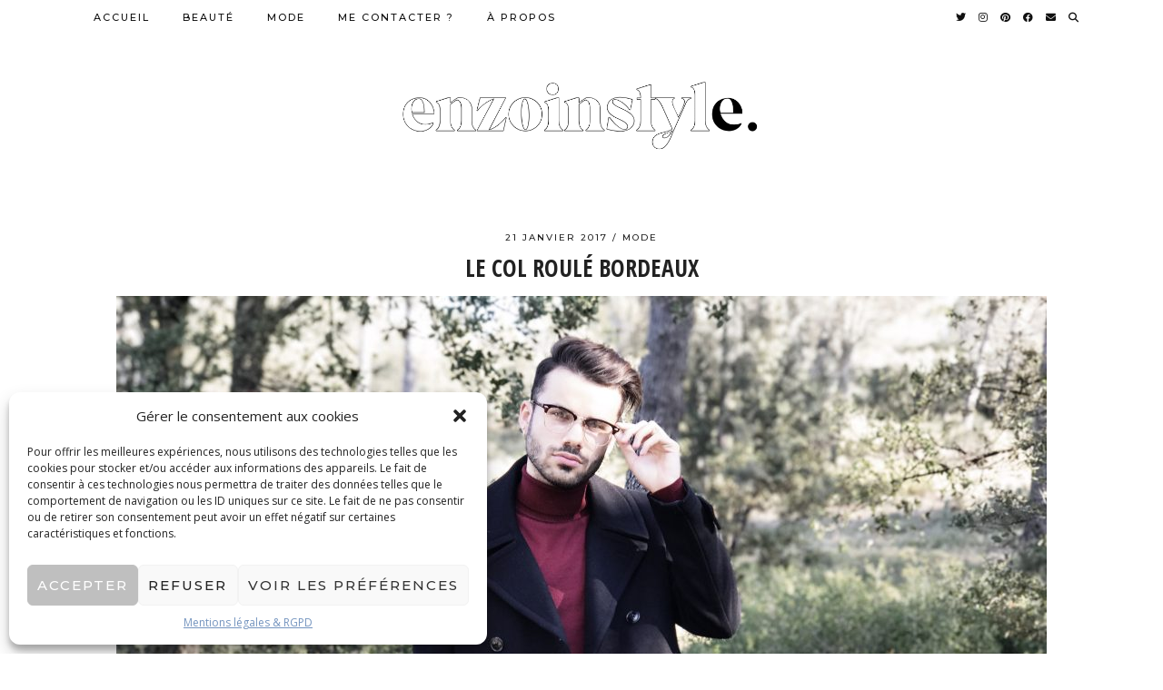

--- FILE ---
content_type: text/html; charset=UTF-8
request_url: http://enzoinstyle.com/le-col-roule-bordeaux/
body_size: 16892
content:
<!DOCTYPE html>
<html lang="fr-FR">
<head>
	<meta charset="UTF-8">
	<meta name="viewport" content="width=device-width, initial-scale=1, maximum-scale=5">	<meta name='robots' content='index, follow, max-image-preview:large, max-snippet:-1, max-video-preview:-1' />

	<!-- This site is optimized with the Yoast SEO plugin v19.9 - https://yoast.com/wordpress/plugins/seo/ -->
	<title>Le col roulé bordeaux</title>
	<meta name="description" content="J&#039;ai mis mon caban noir H&amp;M tout simple (encore dispo en magasin), avec un élément qui fait toute la différence dans ce look : le col roulé bordeaux !" />
	<link rel="canonical" href="http://enzoinstyle.com/le-col-roule-bordeaux/" />
	<meta property="og:locale" content="fr_FR" />
	<meta property="og:type" content="article" />
	<meta property="og:title" content="Le col roulé bordeaux" />
	<meta property="og:description" content="J&#039;ai mis mon caban noir H&amp;M tout simple (encore dispo en magasin), avec un élément qui fait toute la différence dans ce look : le col roulé bordeaux !" />
	<meta property="og:url" content="http://enzoinstyle.com/le-col-roule-bordeaux/" />
	<meta property="og:site_name" content="Enzo in Style" />
	<meta property="article:published_time" content="2017-01-21T08:00:13+00:00" />
	<meta property="article:modified_time" content="2017-06-23T20:14:37+00:00" />
	<meta property="og:image" content="http://enzoinstyle.com/wp-content/uploads/2017/01/FBBB75CE-7DD9-49FB-B532-38B07882ECC6-1024x768.jpg" />
	<meta property="og:image:width" content="1024" />
	<meta property="og:image:height" content="768" />
	<meta property="og:image:type" content="image/jpeg" />
	<meta name="author" content="Enzo in Style" />
	<meta name="twitter:card" content="summary_large_image" />
	<meta name="twitter:creator" content="@enzoinstyle" />
	<meta name="twitter:site" content="@enzoinstyle" />
	<meta name="twitter:label1" content="Écrit par" />
	<meta name="twitter:data1" content="Enzo in Style" />
	<meta name="twitter:label2" content="Durée de lecture estimée" />
	<meta name="twitter:data2" content="1 minute" />
	<script type="application/ld+json" class="yoast-schema-graph">{"@context":"https://schema.org","@graph":[{"@type":"Article","@id":"http://enzoinstyle.com/le-col-roule-bordeaux/#article","isPartOf":{"@id":"http://enzoinstyle.com/le-col-roule-bordeaux/"},"author":{"name":"Enzo in Style","@id":"http://enzoinstyle.com/#/schema/person/92dd641925af853bd79a04964e20a57a"},"headline":"Le col roulé bordeaux","datePublished":"2017-01-21T08:00:13+00:00","dateModified":"2017-06-23T20:14:37+00:00","mainEntityOfPage":{"@id":"http://enzoinstyle.com/le-col-roule-bordeaux/"},"wordCount":219,"commentCount":0,"publisher":{"@id":"http://enzoinstyle.com/#/schema/person/92dd641925af853bd79a04964e20a57a"},"image":{"@id":"http://enzoinstyle.com/le-col-roule-bordeaux/#primaryimage"},"thumbnailUrl":"http://enzoinstyle.com/wp-content/uploads/2017/01/FBBB75CE-7DD9-49FB-B532-38B07882ECC6.jpg","keywords":["accessoires homme","asos","blog homme","galeries lafayette","gregory's","h&amp;m","look homme","mode","mode homme","pull &amp; bear"],"articleSection":["Mode"],"inLanguage":"fr-FR","potentialAction":[{"@type":"CommentAction","name":"Comment","target":["http://enzoinstyle.com/le-col-roule-bordeaux/#respond"]}]},{"@type":"WebPage","@id":"http://enzoinstyle.com/le-col-roule-bordeaux/","url":"http://enzoinstyle.com/le-col-roule-bordeaux/","name":"Le col roulé bordeaux","isPartOf":{"@id":"http://enzoinstyle.com/#website"},"primaryImageOfPage":{"@id":"http://enzoinstyle.com/le-col-roule-bordeaux/#primaryimage"},"image":{"@id":"http://enzoinstyle.com/le-col-roule-bordeaux/#primaryimage"},"thumbnailUrl":"http://enzoinstyle.com/wp-content/uploads/2017/01/FBBB75CE-7DD9-49FB-B532-38B07882ECC6.jpg","datePublished":"2017-01-21T08:00:13+00:00","dateModified":"2017-06-23T20:14:37+00:00","description":"J'ai mis mon caban noir H&M tout simple (encore dispo en magasin), avec un élément qui fait toute la différence dans ce look : le col roulé bordeaux !","breadcrumb":{"@id":"http://enzoinstyle.com/le-col-roule-bordeaux/#breadcrumb"},"inLanguage":"fr-FR","potentialAction":[{"@type":"ReadAction","target":["http://enzoinstyle.com/le-col-roule-bordeaux/"]}]},{"@type":"ImageObject","inLanguage":"fr-FR","@id":"http://enzoinstyle.com/le-col-roule-bordeaux/#primaryimage","url":"http://enzoinstyle.com/wp-content/uploads/2017/01/FBBB75CE-7DD9-49FB-B532-38B07882ECC6.jpg","contentUrl":"http://enzoinstyle.com/wp-content/uploads/2017/01/FBBB75CE-7DD9-49FB-B532-38B07882ECC6.jpg","width":3882,"height":2912},{"@type":"BreadcrumbList","@id":"http://enzoinstyle.com/le-col-roule-bordeaux/#breadcrumb","itemListElement":[{"@type":"ListItem","position":1,"name":"Accueil","item":"http://enzoinstyle.com/"},{"@type":"ListItem","position":2,"name":"Le col roulé bordeaux"}]},{"@type":"WebSite","@id":"http://enzoinstyle.com/#website","url":"http://enzoinstyle.com/","name":"Enzo in Style","description":"Blog beauté homme, lifestyle et mode homme","publisher":{"@id":"http://enzoinstyle.com/#/schema/person/92dd641925af853bd79a04964e20a57a"},"potentialAction":[{"@type":"SearchAction","target":{"@type":"EntryPoint","urlTemplate":"http://enzoinstyle.com/?s={search_term_string}"},"query-input":"required name=search_term_string"}],"inLanguage":"fr-FR"},{"@type":["Person","Organization"],"@id":"http://enzoinstyle.com/#/schema/person/92dd641925af853bd79a04964e20a57a","name":"Enzo in Style","image":{"@type":"ImageObject","inLanguage":"fr-FR","@id":"http://enzoinstyle.com/#/schema/person/image/","url":"http://enzoinstyle.com/wp-content/uploads/2019/05/enzoinstyle-blog-beauté-homme.png","contentUrl":"http://enzoinstyle.com/wp-content/uploads/2019/05/enzoinstyle-blog-beauté-homme.png","width":894,"height":306,"caption":"Enzo in Style"},"logo":{"@id":"http://enzoinstyle.com/#/schema/person/image/"},"sameAs":["http://enzoinstyle.com"]},false]}</script>
	<!-- / Yoast SEO plugin. -->


<script type='application/javascript'>console.log('PixelYourSite Free version 9.4.7.1');</script>
<link rel='dns-prefetch' href='//secure.gravatar.com' />
<link rel='dns-prefetch' href='//cdnjs.cloudflare.com' />
<link rel='dns-prefetch' href='//pipdigz.co.uk' />
<link rel='dns-prefetch' href='//fonts.googleapis.com' />
<link rel='dns-prefetch' href='//v0.wordpress.com' />
<link rel='dns-prefetch' href='//c0.wp.com' />
<link rel="alternate" type="application/rss+xml" title="Enzo in Style &raquo; Flux" href="http://enzoinstyle.com/feed/" />
<link rel="alternate" type="application/rss+xml" title="Enzo in Style &raquo; Flux des commentaires" href="http://enzoinstyle.com/comments/feed/" />
<link rel="alternate" type="application/rss+xml" title="Enzo in Style &raquo; Le col roulé bordeaux Flux des commentaires" href="http://enzoinstyle.com/le-col-roule-bordeaux/feed/" />
<link rel='stylesheet' id='wp-block-library-css' href='https://c0.wp.com/c/6.4.7/wp-includes/css/dist/block-library/style.min.css' media='all' />
<style id='wp-block-library-inline-css'>
.has-text-align-justify{text-align:justify;}
</style>
<link rel='stylesheet' id='mediaelement-css' href='https://c0.wp.com/c/6.4.7/wp-includes/js/mediaelement/mediaelementplayer-legacy.min.css' media='all' />
<link rel='stylesheet' id='wp-mediaelement-css' href='https://c0.wp.com/c/6.4.7/wp-includes/js/mediaelement/wp-mediaelement.min.css' media='all' />
<style id='classic-theme-styles-inline-css'>
/*! This file is auto-generated */
.wp-block-button__link{color:#fff;background-color:#32373c;border-radius:9999px;box-shadow:none;text-decoration:none;padding:calc(.667em + 2px) calc(1.333em + 2px);font-size:1.125em}.wp-block-file__button{background:#32373c;color:#fff;text-decoration:none}
</style>
<style id='global-styles-inline-css'>
body{--wp--preset--color--black: #000000;--wp--preset--color--cyan-bluish-gray: #abb8c3;--wp--preset--color--white: #ffffff;--wp--preset--color--pale-pink: #f78da7;--wp--preset--color--vivid-red: #cf2e2e;--wp--preset--color--luminous-vivid-orange: #ff6900;--wp--preset--color--luminous-vivid-amber: #fcb900;--wp--preset--color--light-green-cyan: #7bdcb5;--wp--preset--color--vivid-green-cyan: #00d084;--wp--preset--color--pale-cyan-blue: #8ed1fc;--wp--preset--color--vivid-cyan-blue: #0693e3;--wp--preset--color--vivid-purple: #9b51e0;--wp--preset--gradient--vivid-cyan-blue-to-vivid-purple: linear-gradient(135deg,rgba(6,147,227,1) 0%,rgb(155,81,224) 100%);--wp--preset--gradient--light-green-cyan-to-vivid-green-cyan: linear-gradient(135deg,rgb(122,220,180) 0%,rgb(0,208,130) 100%);--wp--preset--gradient--luminous-vivid-amber-to-luminous-vivid-orange: linear-gradient(135deg,rgba(252,185,0,1) 0%,rgba(255,105,0,1) 100%);--wp--preset--gradient--luminous-vivid-orange-to-vivid-red: linear-gradient(135deg,rgba(255,105,0,1) 0%,rgb(207,46,46) 100%);--wp--preset--gradient--very-light-gray-to-cyan-bluish-gray: linear-gradient(135deg,rgb(238,238,238) 0%,rgb(169,184,195) 100%);--wp--preset--gradient--cool-to-warm-spectrum: linear-gradient(135deg,rgb(74,234,220) 0%,rgb(151,120,209) 20%,rgb(207,42,186) 40%,rgb(238,44,130) 60%,rgb(251,105,98) 80%,rgb(254,248,76) 100%);--wp--preset--gradient--blush-light-purple: linear-gradient(135deg,rgb(255,206,236) 0%,rgb(152,150,240) 100%);--wp--preset--gradient--blush-bordeaux: linear-gradient(135deg,rgb(254,205,165) 0%,rgb(254,45,45) 50%,rgb(107,0,62) 100%);--wp--preset--gradient--luminous-dusk: linear-gradient(135deg,rgb(255,203,112) 0%,rgb(199,81,192) 50%,rgb(65,88,208) 100%);--wp--preset--gradient--pale-ocean: linear-gradient(135deg,rgb(255,245,203) 0%,rgb(182,227,212) 50%,rgb(51,167,181) 100%);--wp--preset--gradient--electric-grass: linear-gradient(135deg,rgb(202,248,128) 0%,rgb(113,206,126) 100%);--wp--preset--gradient--midnight: linear-gradient(135deg,rgb(2,3,129) 0%,rgb(40,116,252) 100%);--wp--preset--font-size--small: 13px;--wp--preset--font-size--medium: 20px;--wp--preset--font-size--large: 36px;--wp--preset--font-size--x-large: 42px;--wp--preset--spacing--20: 0.44rem;--wp--preset--spacing--30: 0.67rem;--wp--preset--spacing--40: 1rem;--wp--preset--spacing--50: 1.5rem;--wp--preset--spacing--60: 2.25rem;--wp--preset--spacing--70: 3.38rem;--wp--preset--spacing--80: 5.06rem;--wp--preset--shadow--natural: 6px 6px 9px rgba(0, 0, 0, 0.2);--wp--preset--shadow--deep: 12px 12px 50px rgba(0, 0, 0, 0.4);--wp--preset--shadow--sharp: 6px 6px 0px rgba(0, 0, 0, 0.2);--wp--preset--shadow--outlined: 6px 6px 0px -3px rgba(255, 255, 255, 1), 6px 6px rgba(0, 0, 0, 1);--wp--preset--shadow--crisp: 6px 6px 0px rgba(0, 0, 0, 1);}:where(.is-layout-flex){gap: 0.5em;}:where(.is-layout-grid){gap: 0.5em;}body .is-layout-flow > .alignleft{float: left;margin-inline-start: 0;margin-inline-end: 2em;}body .is-layout-flow > .alignright{float: right;margin-inline-start: 2em;margin-inline-end: 0;}body .is-layout-flow > .aligncenter{margin-left: auto !important;margin-right: auto !important;}body .is-layout-constrained > .alignleft{float: left;margin-inline-start: 0;margin-inline-end: 2em;}body .is-layout-constrained > .alignright{float: right;margin-inline-start: 2em;margin-inline-end: 0;}body .is-layout-constrained > .aligncenter{margin-left: auto !important;margin-right: auto !important;}body .is-layout-constrained > :where(:not(.alignleft):not(.alignright):not(.alignfull)){max-width: var(--wp--style--global--content-size);margin-left: auto !important;margin-right: auto !important;}body .is-layout-constrained > .alignwide{max-width: var(--wp--style--global--wide-size);}body .is-layout-flex{display: flex;}body .is-layout-flex{flex-wrap: wrap;align-items: center;}body .is-layout-flex > *{margin: 0;}body .is-layout-grid{display: grid;}body .is-layout-grid > *{margin: 0;}:where(.wp-block-columns.is-layout-flex){gap: 2em;}:where(.wp-block-columns.is-layout-grid){gap: 2em;}:where(.wp-block-post-template.is-layout-flex){gap: 1.25em;}:where(.wp-block-post-template.is-layout-grid){gap: 1.25em;}.has-black-color{color: var(--wp--preset--color--black) !important;}.has-cyan-bluish-gray-color{color: var(--wp--preset--color--cyan-bluish-gray) !important;}.has-white-color{color: var(--wp--preset--color--white) !important;}.has-pale-pink-color{color: var(--wp--preset--color--pale-pink) !important;}.has-vivid-red-color{color: var(--wp--preset--color--vivid-red) !important;}.has-luminous-vivid-orange-color{color: var(--wp--preset--color--luminous-vivid-orange) !important;}.has-luminous-vivid-amber-color{color: var(--wp--preset--color--luminous-vivid-amber) !important;}.has-light-green-cyan-color{color: var(--wp--preset--color--light-green-cyan) !important;}.has-vivid-green-cyan-color{color: var(--wp--preset--color--vivid-green-cyan) !important;}.has-pale-cyan-blue-color{color: var(--wp--preset--color--pale-cyan-blue) !important;}.has-vivid-cyan-blue-color{color: var(--wp--preset--color--vivid-cyan-blue) !important;}.has-vivid-purple-color{color: var(--wp--preset--color--vivid-purple) !important;}.has-black-background-color{background-color: var(--wp--preset--color--black) !important;}.has-cyan-bluish-gray-background-color{background-color: var(--wp--preset--color--cyan-bluish-gray) !important;}.has-white-background-color{background-color: var(--wp--preset--color--white) !important;}.has-pale-pink-background-color{background-color: var(--wp--preset--color--pale-pink) !important;}.has-vivid-red-background-color{background-color: var(--wp--preset--color--vivid-red) !important;}.has-luminous-vivid-orange-background-color{background-color: var(--wp--preset--color--luminous-vivid-orange) !important;}.has-luminous-vivid-amber-background-color{background-color: var(--wp--preset--color--luminous-vivid-amber) !important;}.has-light-green-cyan-background-color{background-color: var(--wp--preset--color--light-green-cyan) !important;}.has-vivid-green-cyan-background-color{background-color: var(--wp--preset--color--vivid-green-cyan) !important;}.has-pale-cyan-blue-background-color{background-color: var(--wp--preset--color--pale-cyan-blue) !important;}.has-vivid-cyan-blue-background-color{background-color: var(--wp--preset--color--vivid-cyan-blue) !important;}.has-vivid-purple-background-color{background-color: var(--wp--preset--color--vivid-purple) !important;}.has-black-border-color{border-color: var(--wp--preset--color--black) !important;}.has-cyan-bluish-gray-border-color{border-color: var(--wp--preset--color--cyan-bluish-gray) !important;}.has-white-border-color{border-color: var(--wp--preset--color--white) !important;}.has-pale-pink-border-color{border-color: var(--wp--preset--color--pale-pink) !important;}.has-vivid-red-border-color{border-color: var(--wp--preset--color--vivid-red) !important;}.has-luminous-vivid-orange-border-color{border-color: var(--wp--preset--color--luminous-vivid-orange) !important;}.has-luminous-vivid-amber-border-color{border-color: var(--wp--preset--color--luminous-vivid-amber) !important;}.has-light-green-cyan-border-color{border-color: var(--wp--preset--color--light-green-cyan) !important;}.has-vivid-green-cyan-border-color{border-color: var(--wp--preset--color--vivid-green-cyan) !important;}.has-pale-cyan-blue-border-color{border-color: var(--wp--preset--color--pale-cyan-blue) !important;}.has-vivid-cyan-blue-border-color{border-color: var(--wp--preset--color--vivid-cyan-blue) !important;}.has-vivid-purple-border-color{border-color: var(--wp--preset--color--vivid-purple) !important;}.has-vivid-cyan-blue-to-vivid-purple-gradient-background{background: var(--wp--preset--gradient--vivid-cyan-blue-to-vivid-purple) !important;}.has-light-green-cyan-to-vivid-green-cyan-gradient-background{background: var(--wp--preset--gradient--light-green-cyan-to-vivid-green-cyan) !important;}.has-luminous-vivid-amber-to-luminous-vivid-orange-gradient-background{background: var(--wp--preset--gradient--luminous-vivid-amber-to-luminous-vivid-orange) !important;}.has-luminous-vivid-orange-to-vivid-red-gradient-background{background: var(--wp--preset--gradient--luminous-vivid-orange-to-vivid-red) !important;}.has-very-light-gray-to-cyan-bluish-gray-gradient-background{background: var(--wp--preset--gradient--very-light-gray-to-cyan-bluish-gray) !important;}.has-cool-to-warm-spectrum-gradient-background{background: var(--wp--preset--gradient--cool-to-warm-spectrum) !important;}.has-blush-light-purple-gradient-background{background: var(--wp--preset--gradient--blush-light-purple) !important;}.has-blush-bordeaux-gradient-background{background: var(--wp--preset--gradient--blush-bordeaux) !important;}.has-luminous-dusk-gradient-background{background: var(--wp--preset--gradient--luminous-dusk) !important;}.has-pale-ocean-gradient-background{background: var(--wp--preset--gradient--pale-ocean) !important;}.has-electric-grass-gradient-background{background: var(--wp--preset--gradient--electric-grass) !important;}.has-midnight-gradient-background{background: var(--wp--preset--gradient--midnight) !important;}.has-small-font-size{font-size: var(--wp--preset--font-size--small) !important;}.has-medium-font-size{font-size: var(--wp--preset--font-size--medium) !important;}.has-large-font-size{font-size: var(--wp--preset--font-size--large) !important;}.has-x-large-font-size{font-size: var(--wp--preset--font-size--x-large) !important;}
.wp-block-navigation a:where(:not(.wp-element-button)){color: inherit;}
:where(.wp-block-post-template.is-layout-flex){gap: 1.25em;}:where(.wp-block-post-template.is-layout-grid){gap: 1.25em;}
:where(.wp-block-columns.is-layout-flex){gap: 2em;}:where(.wp-block-columns.is-layout-grid){gap: 2em;}
.wp-block-pullquote{font-size: 1.5em;line-height: 1.6;}
</style>
<link rel='stylesheet' id='aalb_basics_css-css' href='http://enzoinstyle.com/wp-content/plugins/amazon-associates-link-builder/css/aalb_basics.css?x31740' media='all' />
<link rel='stylesheet' id='contact-form-7-css' href='http://enzoinstyle.com/wp-content/plugins/contact-form-7/includes/css/styles.css?x31740' media='all' />
<link rel='stylesheet' id='wpos-slick-style-css' href='http://enzoinstyle.com/wp-content/plugins/wp-responsive-recent-post-slider/assets/css/slick.css?x31740' media='all' />
<link rel='stylesheet' id='wppsac-public-style-css' href='http://enzoinstyle.com/wp-content/plugins/wp-responsive-recent-post-slider/assets/css/recent-post-style.css?x31740' media='all' />
<link rel='stylesheet' id='cmplz-general-css' href='http://enzoinstyle.com/wp-content/plugins/complianz-gdpr/assets/css/cookieblocker.min.css?x31740' media='all' />
<link rel='stylesheet' id='ez-toc-css' href='http://enzoinstyle.com/wp-content/plugins/easy-table-of-contents/assets/css/screen.min.css?x31740' media='all' />
<style id='ez-toc-inline-css'>
div#ez-toc-container .ez-toc-title {font-size: 120%;}div#ez-toc-container .ez-toc-title {font-weight: 700;}div#ez-toc-container ul li {font-size: 95%;}div#ez-toc-container ul li {font-weight: 500;}div#ez-toc-container nav ul ul li {font-size: ;}div#ez-toc-container {width: 100%;}
.ez-toc-container-direction {direction: ltr;}.ez-toc-counter ul{counter-reset: item ;}.ez-toc-counter nav ul li a::before {content: counters(item, ".", decimal) ". ";display: inline-block;counter-increment: item;flex-grow: 0;flex-shrink: 0;margin-right: .2em; float: left; }.ez-toc-widget-direction {direction: ltr;}.ez-toc-widget-container ul{counter-reset: item ;}.ez-toc-widget-container nav ul li a::before {content: counters(item, ".", decimal) ". ";display: inline-block;counter-increment: item;flex-grow: 0;flex-shrink: 0;margin-right: .2em; float: left; }
</style>
<link rel='stylesheet' id='p3-core-responsive-css' href='https://pipdigz.co.uk/p3/css/core_resp.css' media='all' />
<link rel='stylesheet' id='pipdig-paradise-css' href='https://pipdigz.co.uk/fonts/6md952mgiddmeGsPqB4jfs/style.css' media='all' />
<link rel='stylesheet' id='pipdig-style-css' href='http://enzoinstyle.com/wp-content/themes/pipdig-etoile/style.css?x31740' media='all' />
<link rel='stylesheet' id='pipdig-responsive-css' href='http://enzoinstyle.com/wp-content/themes/pipdig-etoile/css/responsive.css?x31740' media='all' />
<link rel='stylesheet' id='pipdig-fonts-css' href='https://fonts.googleapis.com/css?family=Playfair+Display:400,400i,700,700i|Montserrat:500|Open+Sans:400,400i,700,700i|Open+Sans+Condensed:400,400i,700,700i' media='all' />
<link rel='stylesheet' id='latest-posts-style-css' href='http://enzoinstyle.com/wp-content/plugins/latest-posts/assets/css/style.css?x31740' media='all' />
<link rel='stylesheet' id='jetpack_css-css' href='https://c0.wp.com/p/jetpack/11.5.3/css/jetpack.css' media='all' />
<script src="https://c0.wp.com/c/6.4.7/wp-includes/js/jquery/jquery.min.js" id="jquery-core-js"></script>
<script src="https://c0.wp.com/c/6.4.7/wp-includes/js/jquery/jquery-migrate.min.js" id="jquery-migrate-js"></script>
<script type="text/plain" data-service="facebook" data-category="marketing" data-cmplz-src="http://enzoinstyle.com/wp-content/plugins/pixelyoursite/dist/scripts/jquery.bind-first-0.2.3.min.js?x31740" id="jquery-bind-first-js"></script>
<script type="text/plain" data-service="facebook" data-category="marketing" data-cmplz-src="http://enzoinstyle.com/wp-content/plugins/pixelyoursite/dist/scripts/js.cookie-2.1.3.min.js?x31740" id="js-cookie-pys-js"></script>
<script id="pys-js-extra">
var pysOptions = {"staticEvents":{"facebook":{"init_event":[{"delay":0,"type":"static","name":"PageView","pixelIds":["629074713949908"],"eventID":"59deadc6-879b-421e-b57d-a8148bbc3034","params":{"post_category":"Mode","page_title":"Le col roul\u00e9 bordeaux","post_type":"post","post_id":740,"plugin":"PixelYourSite","user_role":"guest","event_url":"enzoinstyle.com\/le-col-roule-bordeaux\/"},"e_id":"init_event","ids":[],"hasTimeWindow":false,"timeWindow":0,"woo_order":"","edd_order":""}]}},"dynamicEvents":[],"triggerEvents":[],"triggerEventTypes":[],"facebook":{"pixelIds":["629074713949908"],"advancedMatching":[],"advancedMatchingEnabled":false,"removeMetadata":false,"contentParams":{"post_type":"post","post_id":740,"content_name":"Le col roul\u00e9 bordeaux","categories":"Mode","tags":"accessoires homme, asos, blog homme, galeries lafayette, gregory's, h&m, look homme, mode, mode homme, pull & bear"},"commentEventEnabled":true,"wooVariableAsSimple":false,"downloadEnabled":true,"formEventEnabled":true,"serverApiEnabled":false,"wooCRSendFromServer":false,"send_external_id":null},"debug":"","siteUrl":"http:\/\/enzoinstyle.com","ajaxUrl":"http:\/\/enzoinstyle.com\/wp-admin\/admin-ajax.php","ajax_event":"fb3e31d279","enable_remove_download_url_param":"1","cookie_duration":"7","last_visit_duration":"60","enable_success_send_form":"","ajaxForServerEvent":"1","send_external_id":"1","external_id_expire":"180","gdpr":{"ajax_enabled":true,"all_disabled_by_api":false,"facebook_disabled_by_api":false,"analytics_disabled_by_api":false,"google_ads_disabled_by_api":false,"pinterest_disabled_by_api":false,"bing_disabled_by_api":false,"externalID_disabled_by_api":false,"facebook_prior_consent_enabled":false,"analytics_prior_consent_enabled":true,"google_ads_prior_consent_enabled":null,"pinterest_prior_consent_enabled":true,"bing_prior_consent_enabled":true,"cookiebot_integration_enabled":false,"cookiebot_facebook_consent_category":"marketing","cookiebot_analytics_consent_category":"statistics","cookiebot_tiktok_consent_category":"marketing","cookiebot_google_ads_consent_category":null,"cookiebot_pinterest_consent_category":"marketing","cookiebot_bing_consent_category":"marketing","consent_magic_integration_enabled":false,"real_cookie_banner_integration_enabled":false,"cookie_notice_integration_enabled":false,"cookie_law_info_integration_enabled":false},"cookie":{"disabled_all_cookie":false,"disabled_advanced_form_data_cookie":false,"disabled_landing_page_cookie":false,"disabled_first_visit_cookie":false,"disabled_trafficsource_cookie":false,"disabled_utmTerms_cookie":false,"disabled_utmId_cookie":false},"woo":{"enabled":false},"edd":{"enabled":false}};
</script>
<script type="text/plain" data-service="facebook" data-category="marketing" data-cmplz-src="http://enzoinstyle.com/wp-content/plugins/pixelyoursite/dist/scripts/public.js?x31740" id="pys-js"></script>
<link rel="https://api.w.org/" href="http://enzoinstyle.com/wp-json/" /><link rel="alternate" type="application/json" href="http://enzoinstyle.com/wp-json/wp/v2/posts/740" /><link rel="EditURI" type="application/rsd+xml" title="RSD" href="http://enzoinstyle.com/xmlrpc.php?rsd" />
<meta name="generator" content="WordPress 6.4.7" />
<link rel='shortlink' href='https://wp.me/p7QlvR-bW' />
<link rel="alternate" type="application/json+oembed" href="http://enzoinstyle.com/wp-json/oembed/1.0/embed?url=http%3A%2F%2Fenzoinstyle.com%2Fle-col-roule-bordeaux%2F" />
<link rel="alternate" type="text/xml+oembed" href="http://enzoinstyle.com/wp-json/oembed/1.0/embed?url=http%3A%2F%2Fenzoinstyle.com%2Fle-col-roule-bordeaux%2F&#038;format=xml" />
	<style>img#wpstats{display:none}</style>
		<style>.cmplz-hidden{display:none!important;}</style><!--noptimize--> <!-- Cust --> <style>#p_feature_slider_banner, .homepage_widget_section, .site-extra, .site-extra .container, .site-extra .widget-title span, .site-extra .p3_popular_posts_widget h4, .site-extra .shopr_shopthepost .flickity-prev-next-button {background:#eaeaea !important}.site-extra .p3_pinterest_post, .site-extra .p3_instagram_post { border-color: #eaeaea !important }.site-top, .menu-bar ul ul, .slicknav_menu, .pipdig_navbar_search input {border-color: #ffffff;background: #ffffff !important}.pipdig_cat, .entry-header .entry-meta, .hentry.floated_summary_post, .slicknav_menu, .site-top, .widget-title, .social-footer-outer, .pipdig_section_title, #p3_trending_bar .widget-title {border-color:#ffffff}.more-link, .read-more, .site-sidebar .more-link, .site-sidebar .read-more, #pipdig_masonry_container .read-more, .btn, button, input[type="button"], input[type="reset"], input[type="submit"], .more-link:hover, .read-more:hover, #pipdig_masonry_container .read-more:hover, .btn:hover, button:hover, input[type="button"]:hover, input[type="reset"]:hover, input[type="submit"]:hover, #p_feature_slider_nav div {background:#111111;border:0}.more-link, .read-more, .site-sidebar a.more-link, .site-sidebar a.read-more, #pipdig_masonry_container .read-more, .btn, button, input[type="button"], input[type="reset"], input[type="submit"], .more-link:hover, .read-more:hover, #pipdig_masonry_container .read-more:hover, .btn:hover, button:hover, input[type="button"]:hover, input[type="reset"]:hover, input[type="submit"]:hover, #p_feature_slider_nav div {color:#ffffff}body {font-family: "Open Sans";}.entry-content h1, .entry-content h2, .entry-content h3, .entry-content h4, .entry-content h5, .entry-content h6 {letter-spacing: 0; font-family: "Open Sans Condensed"}.entry-content h1, .entry-content h2, .entry-content h3, .entry-content h4, .entry-content h5, .entry-content h6 {text-transform: uppercase}.site-header.shift_the_nav .container { padding-top: 0 !important; padding-bottom: 0 !important; } .site-description { margin-top: 0 }.entry-title, .page-title, h1, h2, h3, h4, .slide-h2, .pipdig_masonry_post_title, .p_post_date .p_post_date_day {font-family: "Open Sans Condensed"}.p_post_date {padding-top: 10px}.p_post_titles_font,.entry-title,.page-title,.pipdig_p3_related_title a, .entry-content .pipdig_p3_related_posts h3, .pipdig_p3_related_posts h3, .p3_popular_posts_widget h4, .comment-reply-title, .slide-h2, .pipdig-mosaic-post h2, .pipdig_masonry_post_title {text-transform: uppercase}.site-header .container{padding-top:0;padding-bottom:0;}.site-description{margin-bottom:20px}@media screen and (min-width: 770px) { .site-title img{padding-top:20px} }.site-title img{width:400px}.p_grid_post_info { display: block }</style> <!-- /Cust --> <!--/noptimize--><link rel="icon" href="http://enzoinstyle.com/wp-content/uploads/2021/05/cropped-Logo-enzoinstyle-2021-copie-32x32.png?x31740" sizes="32x32" />
<link rel="icon" href="http://enzoinstyle.com/wp-content/uploads/2021/05/cropped-Logo-enzoinstyle-2021-copie-192x192.png?x31740" sizes="192x192" />
<link rel="apple-touch-icon" href="http://enzoinstyle.com/wp-content/uploads/2021/05/cropped-Logo-enzoinstyle-2021-copie-180x180.png?x31740" />
<meta name="msapplication-TileImage" content="http://enzoinstyle.com/wp-content/uploads/2021/05/cropped-Logo-enzoinstyle-2021-copie-270x270.png" />
	</head>

<body data-cmplz=1 class="post-template-default single single-post postid-740 single-format-standard">
	
		
			
		<header class="site-header site-header-2 nopin">
			<div class="clearfix container">
				<div class="site-branding">
											<div class="site-title">
							<a href="http://enzoinstyle.com/" title="Enzo in Style" rel="home">
								<img data-pin-nopin="true" src="//enzoinstyle.com/wp-content/uploads/2021/05/Logo-enzoinstyle-2021.png?x31740" alt="Enzo in Style" />
							</a>
						</div>
														</div>
			</div>
		</header><!-- .site-header -->
		
		<div class="site-top">
									<div class="clearfix container">
				<nav id="main_menu_above_header" class="site-menu">
					<div class="clearfix menu-bar"><ul id="menu-menu-principal" class="menu"><li id="menu-item-6819" class="menu-item menu-item-type-custom menu-item-object-custom menu-item-home menu-item-6819"><a href="http://enzoinstyle.com">Accueil</a></li>
<li id="menu-item-7715" class="menu-item menu-item-type-post_type menu-item-object-page menu-item-has-children menu-item-7715"><a href="http://enzoinstyle.com/blog-beaute-homme/">Beauté</a>
<ul class="sub-menu">
	<li id="menu-item-5773" class="menu-item menu-item-type-taxonomy menu-item-object-category menu-item-5773"><a href="http://enzoinstyle.com/category/beaute/soins-visage/">Soins visage</a></li>
	<li id="menu-item-5700" class="menu-item menu-item-type-taxonomy menu-item-object-category menu-item-5700"><a href="http://enzoinstyle.com/category/beaute/soins-cheveux/">Soins cheveux</a></li>
	<li id="menu-item-5699" class="menu-item menu-item-type-taxonomy menu-item-object-category menu-item-5699"><a href="http://enzoinstyle.com/category/beaute/soins-barbe/">Soins barbe</a></li>
	<li id="menu-item-6818" class="menu-item menu-item-type-taxonomy menu-item-object-category menu-item-6818"><a href="http://enzoinstyle.com/category/beaute/soins-corps/">Soins corps</a></li>
</ul>
</li>
<li id="menu-item-40" class="menu-item menu-item-type-taxonomy menu-item-object-category current-post-ancestor current-menu-parent current-post-parent menu-item-40"><a href="http://enzoinstyle.com/category/mode/">Mode</a></li>
<li id="menu-item-32" class="menu-item menu-item-type-post_type menu-item-object-page menu-item-32"><a href="http://enzoinstyle.com/contact/">Me contacter ?</a></li>
<li id="menu-item-22" class="menu-item menu-item-type-post_type menu-item-object-page menu-item-22"><a href="http://enzoinstyle.com/about-me/">À propos</a></li>
<li class="socialz top-socialz"><a href="https://twitter.com/enzoinstyle/" target="_blank" rel="nofollow noopener" aria-label="Twitter" title="Twitter"><i class="pipdigicons pipdigicons_fab pipdigicons-twitter"></i></a><a href="https://instagram.com/enzoinstyle/" target="_blank" rel="nofollow noopener" aria-label="Instagram" title="Instagram"><i class="pipdigicons pipdigicons_fab pipdigicons-instagram"></i></a><a href="https://pinterest.com/enzoinstyle/" target="_blank" rel="nofollow noopener" aria-label="Pinterest" title="Pinterest"><i class="pipdigicons pipdigicons_fab pipdigicons-pinterest"></i></a><a href="https://www.facebook.com/enzoinstyle/" target="_blank" rel="nofollow noopener" aria-label="Facebook" title="Facebook"><i class="pipdigicons pipdigicons_fab pipdigicons-facebook"></i></a><a href="mailto:enzoinstyle@gmail.com" target="_blank" rel="nofollow noopener" aria-label="Email" title="Email"><i class="pipdigicons pipdigicons-envelope"></i></a><a id="p3_search_btn" class="toggle-search" aria-label="Search" title="Search"><i class="pipdigicons pipdigicons-search"></i></a></li><li class="pipdig_navbar_search"><form role="search" method="get" class="search-form" action="http://enzoinstyle.com/">
	<div class="form-group">
		<input type="search" class="form-control" placeholder="Rechercher quelque chose..." value="" name="s" autocomplete="off" minlength="2" required>
	</div>
</form></li></ul></div>				</nav><!-- .site-menu -->
			</div>
					</div><!-- .site-top -->
		
		<div class="site-main site-main-2">
	
		
	
	
		
				
				
				
		<div class="clearfix container">

						
			
	<div class="row">
	
			
		<div class="col-xs-12 content-area">

		
			
<article id="post-740" class="clearfix post-740 post type-post status-publish format-standard has-post-thumbnail hentry category-mode tag-accessoires-homme tag-asos tag-blog-homme tag-galeries-lafayette tag-gregorys tag-hm tag-look-homme tag-mode tag-mode-homme tag-pull-bear" >
	
	<header class="entry-header">
					<div class="entry-meta">
				<span class="date-bar-white-bg">
				
					<span class="vcard author show-author">
						<span class="fn">
							<a href="http://enzoinstyle.com/author/admin6921/" title="Articles par Enzo in Style" rel="author">Enzo in Style</a>						</span>
						<span class="show-author"></span>
					</span>
					
											<span class="entry-date updated">
							<time datetime="2017-01">21 janvier 2017</time>
						</span>
										
											<span class="main_cat"><a href="http://enzoinstyle.com/category/mode/">Mode</a></span>
										
										
				</span>
			</div>
				<h1 class="entry-title p_post_titles_font">Le col roulé bordeaux</h1>	</header><!-- .entry-header -->

	<div class="clearfix entry-content">

				
			
		<p><img fetchpriority="high" decoding="async" class="aligncenter wp-image-748 size-large" src="http://enzoinstyle.com/wp-content/uploads/2017/01/D0F15B92-9F19-4EB3-89E2-0D38EF65153A-1024x768.jpg?x31740" alt="Le col roulé bordeaux" width="1024" height="768" srcset="http://enzoinstyle.com/wp-content/uploads/2017/01/D0F15B92-9F19-4EB3-89E2-0D38EF65153A-1024x768.jpg 1024w, http://enzoinstyle.com/wp-content/uploads/2017/01/D0F15B92-9F19-4EB3-89E2-0D38EF65153A-300x225.jpg 300w, http://enzoinstyle.com/wp-content/uploads/2017/01/D0F15B92-9F19-4EB3-89E2-0D38EF65153A-768x576.jpg 768w, http://enzoinstyle.com/wp-content/uploads/2017/01/D0F15B92-9F19-4EB3-89E2-0D38EF65153A-640x480.jpg 640w" sizes="(max-width: 1024px) 100vw, 1024px" />Bon bon bon ! C&rsquo;est le week-end, tout va bien, et je tenais à vous faire mon look du samedi.</p>
<p>Alors, aujourd&rsquo;hui, j&rsquo;ai mis mon caban noir <a href="http://www2.hm.com/fr_fr/index.html">H&amp;M</a> tout simple (encore dispo en magasin), avec un élément qui fait toute la différence dans ce look : le col roulé bordeaux ! Je vous présente divers cols roulés depuis un petit moment déjà (comme <a href="http://enzoinstyle.com/index.php/2017/01/13/lisboa/">celui-ci</a> de <a href="http://www.bravesoul.es/#1">Brave Soul</a>, ou encore <a href="http://enzoinstyle.com/index.php/2017/01/07/denon/">celui-ci</a> de <a href="https://www.rodier.fr/fr/">Rodier</a>), mais je ne vous avais pas encore présenté mon col roulé bordeaux des <a href="https://www.galerieslafayette.com">Galeries Lafayette</a> ! Il est malheureusement en rupture pour le moment (fait exprès)&#8230; Je vous mets le lien dès qu&rsquo;il est de retour en stock, mais beaucoup d&rsquo;articles similaires existent dans d&rsquo;autres marques. Du coup, je l&rsquo;ai mis avec un <a href="http://www.asos.fr/pullbear/pullbear-jean-super-skinny-noir/prd/6336383?iid=6336383&amp;mporgp=L1B1bGxCZWFyL1B1bGxCZWFyLVN1cGVyLVNraW5ueS1KZWFucy1Jbi1CbGFjay9Qcm9kLw..">skinny basique noir </a>de chez <a href="http://www.pullandbear.com/fr/fr/homme-c1030006561.html">Pull &amp; Bear</a>, et des chaussures <a href="http://www.asos.fr/homme/">Asos</a> à semelles épaisses, grises et noires. Mon bracelet argenté est sans marque, je l&rsquo;ai trouvé sur un marché durant mes vacances, et impossible de le retrouver sur internet. C&rsquo;est un bracelet à cran que j&rsquo;ai trouvé super original. Mon écharpe est en fait un poncho de la marque <a href="http://www.asos.fr/homme/a-to-z-of-brands/gregorys/cat/?cid=20870">Gregory&rsquo;s</a>, je le mets très souvent car il protège très bien du froid.</p>
<p>Bon voilà, maintenant je vous laisse voir tout ça.</p>
<p><img decoding="async" class="aligncenter wp-image-743 size-large" src="http://enzoinstyle.com/wp-content/uploads/2017/01/08D21003-6E21-4CA7-9427-8102B2595C59-768x1024.jpg?x31740" alt="Le col roulé bordeaux" width="768" height="1024" srcset="http://enzoinstyle.com/wp-content/uploads/2017/01/08D21003-6E21-4CA7-9427-8102B2595C59-768x1024.jpg 768w, http://enzoinstyle.com/wp-content/uploads/2017/01/08D21003-6E21-4CA7-9427-8102B2595C59-225x300.jpg 225w" sizes="(max-width: 768px) 100vw, 768px" /></p>
<p><img decoding="async" class="aligncenter wp-image-754 size-large" src="http://enzoinstyle.com/wp-content/uploads/2017/01/2AA6E14E-E331-4ABB-B812-36263AED79E0-1-768x1024.jpg?x31740" alt="Le col roulé bordeaux" width="768" height="1024" srcset="http://enzoinstyle.com/wp-content/uploads/2017/01/2AA6E14E-E331-4ABB-B812-36263AED79E0-1-768x1024.jpg 768w, http://enzoinstyle.com/wp-content/uploads/2017/01/2AA6E14E-E331-4ABB-B812-36263AED79E0-1-225x300.jpg 225w" sizes="(max-width: 768px) 100vw, 768px" /></p>
<p><img loading="lazy" decoding="async" class="aligncenter wp-image-745 size-large" src="http://enzoinstyle.com/wp-content/uploads/2017/01/446EF670-5206-43CE-8ECD-4BF64940747A-1024x768.jpg?x31740" alt="Le col roulé bordeaux" width="1024" height="768" srcset="http://enzoinstyle.com/wp-content/uploads/2017/01/446EF670-5206-43CE-8ECD-4BF64940747A-1024x768.jpg 1024w, http://enzoinstyle.com/wp-content/uploads/2017/01/446EF670-5206-43CE-8ECD-4BF64940747A-300x225.jpg 300w, http://enzoinstyle.com/wp-content/uploads/2017/01/446EF670-5206-43CE-8ECD-4BF64940747A-768x576.jpg 768w, http://enzoinstyle.com/wp-content/uploads/2017/01/446EF670-5206-43CE-8ECD-4BF64940747A-640x480.jpg 640w" sizes="(max-width: 1024px) 100vw, 1024px" /></p>
<p><img loading="lazy" decoding="async" class="aligncenter wp-image-751 size-large" src="http://enzoinstyle.com/wp-content/uploads/2017/01/FBBB75CE-7DD9-49FB-B532-38B07882ECC6-1024x768.jpg?x31740" alt="Le col roulé bordeaux" width="1024" height="768" srcset="http://enzoinstyle.com/wp-content/uploads/2017/01/FBBB75CE-7DD9-49FB-B532-38B07882ECC6-1024x768.jpg 1024w, http://enzoinstyle.com/wp-content/uploads/2017/01/FBBB75CE-7DD9-49FB-B532-38B07882ECC6-300x225.jpg 300w, http://enzoinstyle.com/wp-content/uploads/2017/01/FBBB75CE-7DD9-49FB-B532-38B07882ECC6-768x576.jpg 768w, http://enzoinstyle.com/wp-content/uploads/2017/01/FBBB75CE-7DD9-49FB-B532-38B07882ECC6-640x480.jpg 640w" sizes="(max-width: 1024px) 100vw, 1024px" /></p>
<p><img loading="lazy" decoding="async" class="aligncenter wp-image-749 size-large" src="http://enzoinstyle.com/wp-content/uploads/2017/01/F74C3918-4770-4499-90BB-096D0A386537-1024x768.jpg?x31740" alt="Le col roulé bordeaux" width="1024" height="768" srcset="http://enzoinstyle.com/wp-content/uploads/2017/01/F74C3918-4770-4499-90BB-096D0A386537-1024x768.jpg 1024w, http://enzoinstyle.com/wp-content/uploads/2017/01/F74C3918-4770-4499-90BB-096D0A386537-300x225.jpg 300w, http://enzoinstyle.com/wp-content/uploads/2017/01/F74C3918-4770-4499-90BB-096D0A386537-768x576.jpg 768w, http://enzoinstyle.com/wp-content/uploads/2017/01/F74C3918-4770-4499-90BB-096D0A386537-640x480.jpg 640w" sizes="(max-width: 1024px) 100vw, 1024px" /></p>
<p><img loading="lazy" decoding="async" class="aligncenter wp-image-746 size-large" src="http://enzoinstyle.com/wp-content/uploads/2017/01/36882D1C-D265-48DE-A655-DA91B2145C53-768x1024.jpg?x31740" alt="Le col roulé bordeaux" width="768" height="1024" srcset="http://enzoinstyle.com/wp-content/uploads/2017/01/36882D1C-D265-48DE-A655-DA91B2145C53-768x1024.jpg 768w, http://enzoinstyle.com/wp-content/uploads/2017/01/36882D1C-D265-48DE-A655-DA91B2145C53-225x300.jpg 225w" sizes="(max-width: 768px) 100vw, 768px" /></p>
<p>&nbsp;</p>
<p><img loading="lazy" decoding="async" class="aligncenter wp-image-744 size-large" src="http://enzoinstyle.com/wp-content/uploads/2017/01/72F91C2A-2B9B-486D-AECC-C849FFD85F49-1024x768.jpg?x31740" alt="Le col roulé bordeaux" width="1024" height="768" srcset="http://enzoinstyle.com/wp-content/uploads/2017/01/72F91C2A-2B9B-486D-AECC-C849FFD85F49-1024x768.jpg 1024w, http://enzoinstyle.com/wp-content/uploads/2017/01/72F91C2A-2B9B-486D-AECC-C849FFD85F49-300x225.jpg 300w, http://enzoinstyle.com/wp-content/uploads/2017/01/72F91C2A-2B9B-486D-AECC-C849FFD85F49-768x576.jpg 768w, http://enzoinstyle.com/wp-content/uploads/2017/01/72F91C2A-2B9B-486D-AECC-C849FFD85F49-640x480.jpg 640w" sizes="(max-width: 1024px) 100vw, 1024px" /></p>
<p>&nbsp;</p>
<div style='text-align:left' class='yasr-auto-insert-overall'><!--Yasr Overall Rating Shortcode--><div class='yasr-custom-text-before-overall' id='yasr-custom-text-before-overall'>Ma note :</div><div class="yasr-overall-rating"><div class=' yasr-rater-stars'
                           id='yasr-overall-rating-rater-1799163969881'
                           data-rating='0'
                           data-rater-starsize='24'>
                       </div></div><!--End Yasr Overall Rating Shortcode--></div>		
				
				
	</div>

	<footer class="entry-meta entry-footer">
		
			<div class="addthis_toolbox"><span class="p3_share_title">Partager: </span><a href="https://www.facebook.com/sharer.php?u=http://enzoinstyle.com/le-col-roule-bordeaux/" target="_blank" rel="nofollow noopener" aria-label="Share on Facebook" title="Share on Facebook"><i class="pipdigicons pipdigicons_fab pipdigicons-facebook" aria-hidden="true"></i></a><a href="https://twitter.com/share?url=http://enzoinstyle.com/le-col-roule-bordeaux/&#038;text=Le+col+roul%C3%A9+bordeaux&#038;via=enzoinstyle" target="_blank" rel="nofollow noopener" aria-label="Share on Twitter" title="Share on Twitter"><i class="pipdigicons pipdigicons_fab pipdigicons-twitter" aria-hidden="true"></i></a><a href="https://pinterest.com/pin/create/link/?url=http://enzoinstyle.com/le-col-roule-bordeaux/&#038;media=http://enzoinstyle.com/wp-content/uploads/2017/01/FBBB75CE-7DD9-49FB-B532-38B07882ECC6.jpg&#038;description=Le+col+roul%C3%A9+bordeaux" target="_blank" rel="nofollow noopener" aria-label="Share on Pinterest" title="Share on Pinterest"><i class="pipdigicons pipdigicons_fab pipdigicons-pinterest" aria-hidden="true"></i></a><a href="https://www.tumblr.com/widgets/share/tool?canonicalUrl=http://enzoinstyle.com/le-col-roule-bordeaux/&#038;title=Le+col+roul%C3%A9+bordeaux" target="_blank" rel="nofollow noopener" aria-label="Share on tumblr" title="Share on tumblr"><i class="pipdigicons pipdigicons_fab pipdigicons-tumblr" aria-hidden="true"></i></a></div>
							<span class="tags-links">
					<i class="pipdigicons pipdigicons-tags"></i> <a href="http://enzoinstyle.com/tag/accessoires-homme/" rel="tag">accessoires homme</a>, <a href="http://enzoinstyle.com/tag/asos/" rel="tag">asos</a>, <a href="http://enzoinstyle.com/tag/blog-homme/" rel="tag">blog homme</a>, <a href="http://enzoinstyle.com/tag/galeries-lafayette/" rel="tag">galeries lafayette</a>, <a href="http://enzoinstyle.com/tag/gregorys/" rel="tag">gregory's</a>, <a href="http://enzoinstyle.com/tag/hm/" rel="tag">h&amp;m</a>, <a href="http://enzoinstyle.com/tag/look-homme/" rel="tag">look homme</a>, <a href="http://enzoinstyle.com/tag/mode/" rel="tag">mode</a>, <a href="http://enzoinstyle.com/tag/mode-homme/" rel="tag">mode homme</a>, <a href="http://enzoinstyle.com/tag/pull-bear/" rel="tag">pull &amp; bear</a>				</span>
						
							
						
			</footer>

</article><!-- #post-740 -->
				<nav id="nav-below" class="clearfix post-navigation">
	
		<div class="nav-previous"><a href="http://enzoinstyle.com/3-jours-a-lisbonne/" rel="prev"><span class="meta-nav"><i class="pipdigicons pipdigicons-chevron-left"></i> Article précédent</span> 3 jours à Lisbonne</a></div>		<div class="nav-next"><a href="http://enzoinstyle.com/le-spa-maison-par-natura-siberica/" rel="next"><span class="meta-nav">Article suivant <i class="pipdigicons pipdigicons-chevron-right"></i></span> Le Spa maison par Natura Siberica</a></div>
	
	</nav><!-- #nav-below -->
	
			
<div id="comments" class="comments-area">

	
		<div id="respond" class="comment-respond">
		<h3 id="reply-title" class="comment-reply-title">Laisser un commentaire <small><a rel="nofollow" id="cancel-comment-reply-link" href="/le-col-roule-bordeaux/#respond" style="display:none;">Annuler la réponse</a></small></h3><form action="http://enzoinstyle.com/wp-comments-post.php" method="post" id="commentform" class="comment-form" novalidate><p class="comment-notes"><span id="email-notes">Votre adresse e-mail ne sera pas publiée.</span> <span class="required-field-message">Les champs obligatoires sont indiqués avec <span class="required">*</span></span></p><p class="comment-form-comment"><label for="comment">Commentaire <span class="required">*</span></label> <textarea id="comment" name="comment" cols="45" rows="8" maxlength="65525" required></textarea></p><p class="comment-form-author"><label for="author">Nom <span class="required">*</span></label> <input id="author" name="author" type="text" value="" size="30" maxlength="245" autocomplete="name" required /></p>
<p class="comment-form-email"><label for="email">E-mail <span class="required">*</span></label> <input id="email" name="email" type="email" value="" size="30" maxlength="100" aria-describedby="email-notes" autocomplete="email" required /></p>
<p class="comment-form-url"><label for="url">Site web</label> <input id="url" name="url" type="url" value="" size="30" maxlength="200" autocomplete="url" /></p>
<p class="comment-subscription-form"><input type="checkbox" name="subscribe_comments" id="subscribe_comments" value="subscribe" style="width: auto; -moz-appearance: checkbox; -webkit-appearance: checkbox;" /> <label class="subscribe-label" id="subscribe-label" for="subscribe_comments">Prévenez-moi de tous les nouveaux commentaires par e-mail.</label></p><p class="comment-subscription-form"><input type="checkbox" name="subscribe_blog" id="subscribe_blog" value="subscribe" style="width: auto; -moz-appearance: checkbox; -webkit-appearance: checkbox;" /> <label class="subscribe-label" id="subscribe-blog-label" for="subscribe_blog">Prévenez-moi de tous les nouveaux articles par e-mail.</label></p><p class="form-submit"><input name="submit" type="submit" id="submit" class="submit" value="Laisser un commentaire" /> <input type='hidden' name='comment_post_ID' value='740' id='comment_post_ID' />
<input type='hidden' name='comment_parent' id='comment_parent' value='0' />
</p><p style="display: none;"><input type="hidden" id="akismet_comment_nonce" name="akismet_comment_nonce" value="b1adadcad4" /></p><p style="display: none !important;" class="akismet-fields-container" data-prefix="ak_"><label>&#916;<textarea name="ak_hp_textarea" cols="45" rows="8" maxlength="100"></textarea></label><input type="hidden" id="ak_js_1" name="ak_js" value="228"/><script>document.getElementById( "ak_js_1" ).setAttribute( "value", ( new Date() ).getTime() );</script></p></form>	</div><!-- #respond -->
	

</div><!-- #comments -->
		
		</div><!-- .content-area -->

		
	</div>

		</div>
	</div><!-- .site-main -->
		
	
	<div class="hide-back-to-top"><div id="back-top"><a href="#top"><i class="pipdigicons pipdigicons-chevron-up"></i></a></div></div>
	
	<div id="p3_sticky_stop"></div>

		
	
<div class="site-extra" role="complementary">
	<div class="clearfix container">
		<div class="row">
						<div id="widget-area-2" class="col-sm-12 widget-area">
				<div id="pipdig_widget_social_icons-5" class="widget pipdig_widget_social_icons"><h3 class="widget-title"><span>SUIVEZ-MOI</span></h3><div class="socialz"><a href="https://instagram.com/enzoinstyle/" target="_blank" rel="nofollow noopener" aria-label="instagram" title="instagram"><i class="pipdigicons pipdigicons_fab pipdigicons-instagram" aria-hidden="true"></i></a><a href="https://www.facebook.com/enzoinstyle/" target="_blank" rel="nofollow noopener" aria-label="facebook" title="facebook"><i class="pipdigicons pipdigicons_fab pipdigicons-facebook" aria-hidden="true"></i></a><a href="https://pinterest.com/enzoinstyle/" target="_blank" rel="nofollow noopener" aria-label="pinterest" title="pinterest"><i class="pipdigicons pipdigicons_fab pipdigicons-pinterest" aria-hidden="true"></i></a><a href="mailto:hello@enzoinstyle.com" aria-label="Email" title="Email"><i class="pipdigicons pipdigicons-envelope" aria-hidden="true"></i></a></div></div>			<!-- #widget-area-2 --></div>
			
			
			
					</div>
	</div>
<!-- .site-extra --></div>	
		
		
		
	<footer class="site-footer">
		<div class="clearfix container">
			<div class="row">
								<div class="col-sm-7 site-info">
											&copy; 2026 <a href="http://enzoinstyle.com/">Enzo in Style</a>
														</div>
				
				<div class="col-sm-5 site-credit">
					<a href="https://www.pipdig.co/" target="_blank">Theme Created by <span style="text-transform:lowercase;letter-spacing:1px">pipdig</span></a>				</div>
			</div>
		</div>
	</footer>
	

<!-- Consent Management powered by Complianz | GDPR/CCPA Cookie Consent https://wordpress.org/plugins/complianz-gdpr -->
<div id="cmplz-cookiebanner-container"><div class="cmplz-cookiebanner cmplz-hidden banner-1 optin cmplz-bottom-left cmplz-categories-type-view-preferences" aria-modal="true" data-nosnippet="true" role="dialog" aria-live="polite" aria-labelledby="cmplz-header-1-optin" aria-describedby="cmplz-message-1-optin">
	<div class="cmplz-header">
		<div class="cmplz-logo"></div>
		<div class="cmplz-title" id="cmplz-header-1-optin">Gérer le consentement aux cookies</div>
		<div class="cmplz-close" tabindex="0" role="button" aria-label="close-dialog">
			<svg aria-hidden="true" focusable="false" data-prefix="fas" data-icon="times" class="svg-inline--fa fa-times fa-w-11" role="img" xmlns="http://www.w3.org/2000/svg" viewBox="0 0 352 512"><path fill="currentColor" d="M242.72 256l100.07-100.07c12.28-12.28 12.28-32.19 0-44.48l-22.24-22.24c-12.28-12.28-32.19-12.28-44.48 0L176 189.28 75.93 89.21c-12.28-12.28-32.19-12.28-44.48 0L9.21 111.45c-12.28 12.28-12.28 32.19 0 44.48L109.28 256 9.21 356.07c-12.28 12.28-12.28 32.19 0 44.48l22.24 22.24c12.28 12.28 32.2 12.28 44.48 0L176 322.72l100.07 100.07c12.28 12.28 32.2 12.28 44.48 0l22.24-22.24c12.28-12.28 12.28-32.19 0-44.48L242.72 256z"></path></svg>
		</div>
	</div>

	<div class="cmplz-divider cmplz-divider-header"></div>
	<div class="cmplz-body">
		<div class="cmplz-message" id="cmplz-message-1-optin">Pour offrir les meilleures expériences, nous utilisons des technologies telles que les cookies pour stocker et/ou accéder aux informations des appareils. Le fait de consentir à ces technologies nous permettra de traiter des données telles que le comportement de navigation ou les ID uniques sur ce site. Le fait de ne pas consentir ou de retirer son consentement peut avoir un effet négatif sur certaines caractéristiques et fonctions.</div>
		<!-- categories start -->
		<div class="cmplz-categories">
			<details class="cmplz-category cmplz-functional" >
				<summary>
						<span class="cmplz-category-header">
							<span class="cmplz-category-title">Fonctionnel</span>
							<span class='cmplz-always-active'>
								<span class="cmplz-banner-checkbox">
									<input type="checkbox"
										   id="cmplz-functional-optin"
										   data-category="cmplz_functional"
										   class="cmplz-consent-checkbox cmplz-functional"
										   size="40"
										   value="1"/>
									<label class="cmplz-label" for="cmplz-functional-optin" tabindex="0"><span class="screen-reader-text">Fonctionnel</span></label>
								</span>
								Toujours activé							</span>
							<span class="cmplz-icon cmplz-open">
								<svg xmlns="http://www.w3.org/2000/svg" viewBox="0 0 448 512"  height="18" ><path d="M224 416c-8.188 0-16.38-3.125-22.62-9.375l-192-192c-12.5-12.5-12.5-32.75 0-45.25s32.75-12.5 45.25 0L224 338.8l169.4-169.4c12.5-12.5 32.75-12.5 45.25 0s12.5 32.75 0 45.25l-192 192C240.4 412.9 232.2 416 224 416z"/></svg>
							</span>
						</span>
				</summary>
				<div class="cmplz-description">
					<span class="cmplz-description-functional">Le stockage ou l’accès technique est strictement nécessaire dans la finalité d’intérêt légitime de permettre l’utilisation d’un service spécifique explicitement demandé par l’abonné ou l’utilisateur, ou dans le seul but d’effectuer la transmission d’une communication sur un réseau de communications électroniques.</span>
				</div>
			</details>

			<details class="cmplz-category cmplz-preferences" >
				<summary>
						<span class="cmplz-category-header">
							<span class="cmplz-category-title">Préférences</span>
							<span class="cmplz-banner-checkbox">
								<input type="checkbox"
									   id="cmplz-preferences-optin"
									   data-category="cmplz_preferences"
									   class="cmplz-consent-checkbox cmplz-preferences"
									   size="40"
									   value="1"/>
								<label class="cmplz-label" for="cmplz-preferences-optin" tabindex="0"><span class="screen-reader-text">Préférences</span></label>
							</span>
							<span class="cmplz-icon cmplz-open">
								<svg xmlns="http://www.w3.org/2000/svg" viewBox="0 0 448 512"  height="18" ><path d="M224 416c-8.188 0-16.38-3.125-22.62-9.375l-192-192c-12.5-12.5-12.5-32.75 0-45.25s32.75-12.5 45.25 0L224 338.8l169.4-169.4c12.5-12.5 32.75-12.5 45.25 0s12.5 32.75 0 45.25l-192 192C240.4 412.9 232.2 416 224 416z"/></svg>
							</span>
						</span>
				</summary>
				<div class="cmplz-description">
					<span class="cmplz-description-preferences">Le stockage ou l’accès technique est nécessaire dans la finalité d’intérêt légitime de stocker des préférences qui ne sont pas demandées par l’abonné ou l’utilisateur.</span>
				</div>
			</details>

			<details class="cmplz-category cmplz-statistics" >
				<summary>
						<span class="cmplz-category-header">
							<span class="cmplz-category-title">Statistiques</span>
							<span class="cmplz-banner-checkbox">
								<input type="checkbox"
									   id="cmplz-statistics-optin"
									   data-category="cmplz_statistics"
									   class="cmplz-consent-checkbox cmplz-statistics"
									   size="40"
									   value="1"/>
								<label class="cmplz-label" for="cmplz-statistics-optin" tabindex="0"><span class="screen-reader-text">Statistiques</span></label>
							</span>
							<span class="cmplz-icon cmplz-open">
								<svg xmlns="http://www.w3.org/2000/svg" viewBox="0 0 448 512"  height="18" ><path d="M224 416c-8.188 0-16.38-3.125-22.62-9.375l-192-192c-12.5-12.5-12.5-32.75 0-45.25s32.75-12.5 45.25 0L224 338.8l169.4-169.4c12.5-12.5 32.75-12.5 45.25 0s12.5 32.75 0 45.25l-192 192C240.4 412.9 232.2 416 224 416z"/></svg>
							</span>
						</span>
				</summary>
				<div class="cmplz-description">
					<span class="cmplz-description-statistics">Le stockage ou l’accès technique qui est utilisé exclusivement à des fins statistiques.</span>
					<span class="cmplz-description-statistics-anonymous">Le stockage ou l’accès technique qui est utilisé exclusivement dans des finalités statistiques anonymes. En l’absence d’une assignation à comparaître, d’une conformité volontaire de la part de votre fournisseur d’accès à internet ou d’enregistrements supplémentaires provenant d’une tierce partie, les informations stockées ou extraites à cette seule fin ne peuvent généralement pas être utilisées pour vous identifier.</span>
				</div>
			</details>
			<details class="cmplz-category cmplz-marketing" >
				<summary>
						<span class="cmplz-category-header">
							<span class="cmplz-category-title">Marketing</span>
							<span class="cmplz-banner-checkbox">
								<input type="checkbox"
									   id="cmplz-marketing-optin"
									   data-category="cmplz_marketing"
									   class="cmplz-consent-checkbox cmplz-marketing"
									   size="40"
									   value="1"/>
								<label class="cmplz-label" for="cmplz-marketing-optin" tabindex="0"><span class="screen-reader-text">Marketing</span></label>
							</span>
							<span class="cmplz-icon cmplz-open">
								<svg xmlns="http://www.w3.org/2000/svg" viewBox="0 0 448 512"  height="18" ><path d="M224 416c-8.188 0-16.38-3.125-22.62-9.375l-192-192c-12.5-12.5-12.5-32.75 0-45.25s32.75-12.5 45.25 0L224 338.8l169.4-169.4c12.5-12.5 32.75-12.5 45.25 0s12.5 32.75 0 45.25l-192 192C240.4 412.9 232.2 416 224 416z"/></svg>
							</span>
						</span>
				</summary>
				<div class="cmplz-description">
					<span class="cmplz-description-marketing">Le stockage ou l’accès technique est nécessaire pour créer des profils d’utilisateurs afin d’envoyer des publicités, ou pour suivre l’utilisateur sur un site web ou sur plusieurs sites web ayant des finalités marketing similaires.</span>
				</div>
			</details>
		</div><!-- categories end -->
			</div>

	<div class="cmplz-links cmplz-information">
		<a class="cmplz-link cmplz-manage-options cookie-statement" href="#" data-relative_url="#cmplz-manage-consent-container">Gérer les options</a>
		<a class="cmplz-link cmplz-manage-third-parties cookie-statement" href="#" data-relative_url="#cmplz-cookies-overview">Gérer les services</a>
		<a class="cmplz-link cmplz-manage-vendors tcf cookie-statement" href="#" data-relative_url="#cmplz-tcf-wrapper">Gérer {vendor_count} fournisseurs</a>
		<a class="cmplz-link cmplz-external cmplz-read-more-purposes tcf" target="_blank" rel="noopener noreferrer nofollow" href="https://cookiedatabase.org/tcf/purposes/">En savoir plus sur ces finalités</a>
			</div>

	<div class="cmplz-divider cmplz-footer"></div>

	<div class="cmplz-buttons">
		<button class="cmplz-btn cmplz-accept">Accepter</button>
		<button class="cmplz-btn cmplz-deny">Refuser</button>
		<button class="cmplz-btn cmplz-view-preferences">Voir les préférences</button>
		<button class="cmplz-btn cmplz-save-preferences">Enregistrer les préférences</button>
		<a class="cmplz-btn cmplz-manage-options tcf cookie-statement" href="#" data-relative_url="#cmplz-manage-consent-container">Voir les préférences</a>
			</div>

	<div class="cmplz-links cmplz-documents">
		<a class="cmplz-link cookie-statement" href="#" data-relative_url="">{title}</a>
		<a class="cmplz-link privacy-statement" href="#" data-relative_url="">{title}</a>
		<a class="cmplz-link impressum" href="#" data-relative_url="">{title}</a>
			</div>

</div>
</div>
					<div id="cmplz-manage-consent" data-nosnippet="true"><button class="cmplz-btn cmplz-hidden cmplz-manage-consent manage-consent-1">Gérer le consentement</button>

</div><noscript><img height="1" width="1" style="display: none;" src="https://www.facebook.com/tr?id=629074713949908&ev=PageView&noscript=1&cd%5Bpost_category%5D=Mode&cd%5Bpage_title%5D=Le+col+roul%C3%A9+bordeaux&cd%5Bpost_type%5D=post&cd%5Bpost_id%5D=740&cd%5Bplugin%5D=PixelYourSite&cd%5Buser_role%5D=guest&cd%5Bevent_url%5D=enzoinstyle.com%2Fle-col-roule-bordeaux%2F" alt=""></noscript>
<link rel='stylesheet' id='yasrcss-css' href='http://enzoinstyle.com/wp-content/plugins/yet-another-stars-rating/includes/css/yasr.css?x31740' media='all' />
<style id='yasrcss-inline-css'>

            .yasr-star-rating {
                background-image: url('http://enzoinstyle.com/wp-content/plugins/yet-another-stars-rating/includes/img/star_0.svg');
            }
            .yasr-star-rating .yasr-star-value {
                background: url('http://enzoinstyle.com/wp-content/plugins/yet-another-stars-rating/includes/img/star_1.svg') ;
            }

            .yasr-star-rating {
                background-image: url('http://enzoinstyle.com/wp-content/plugins/yet-another-stars-rating/includes/img/star_0.svg');
            }
            .yasr-star-rating .yasr-star-value {
                background: url('http://enzoinstyle.com/wp-content/plugins/yet-another-stars-rating/includes/img/star_1.svg') ;
            }

            .yasr-star-rating {
                background-image: url('http://enzoinstyle.com/wp-content/plugins/yet-another-stars-rating/includes/img/star_0.svg');
            }
            .yasr-star-rating .yasr-star-value {
                background: url('http://enzoinstyle.com/wp-content/plugins/yet-another-stars-rating/includes/img/star_1.svg') ;
            }
</style>
<script src="http://enzoinstyle.com/wp-content/plugins/contact-form-7/includes/swv/js/index.js?x31740" id="swv-js"></script>
<script id="contact-form-7-js-extra">
var wpcf7 = {"api":{"root":"http:\/\/enzoinstyle.com\/wp-json\/","namespace":"contact-form-7\/v1"},"cached":"1"};
</script>
<script src="http://enzoinstyle.com/wp-content/plugins/contact-form-7/includes/js/index.js?x31740" id="contact-form-7-js"></script>
<script src="http://enzoinstyle.com/wp-content/plugins/gallery-by-supsystic/src/GridGallery/Colorbox/jquery-colorbox/jquery.colorbox.js?x31740" id="jquery.colorbox.js-js"></script>
<script src="http://enzoinstyle.com/wp-content/plugins/gallery-by-supsystic/src/GridGallery/Colorbox/jquery-colorbox/i18n/jquery.colorbox-fr.js?x31740" id="jquery.colorbox-fr.js-js"></script>
<script src="https://cdnjs.cloudflare.com/ajax/libs/fitvids/1.2.0/jquery.fitvids.min.js" id="pipdig-fitvids-js"></script>
<script src="https://cdnjs.cloudflare.com/ajax/libs/jquery.lazy/1.7.9/jquery.lazy.min.js" id="pipdig-lazy-js"></script>
<script src="https://cdnjs.cloudflare.com/ajax/libs/SlickNav/1.0.10/jquery.slicknav.min.js" id="pipdig-slicknav-js"></script>
<script src="http://enzoinstyle.com/wp-content/themes/pipdig-etoile/scripts.js?x31740" id="pipdig-scripts-js"></script>
<script src="https://c0.wp.com/c/6.4.7/wp-includes/js/comment-reply.min.js" id="comment-reply-js" async data-wp-strategy="async"></script>
<script id="yasr-window-var-js-extra">
var yasrWindowVar = {"siteUrl":"http:\/\/enzoinstyle.com","adminUrl":"http:\/\/enzoinstyle.com\/wp-admin\/","ajaxurl":"http:\/\/enzoinstyle.com\/wp-admin\/admin-ajax.php","visitorStatsEnabled":"no","ajaxEnabled":"yes","loaderHtml":"<div id=\"yasr-loader\" style=\"display: inline-block\">\u00a0 <img src=\"http:\/\/enzoinstyle.com\/wp-content\/plugins\/yet-another-stars-rating\/includes\/img\/loader.gif\" \r\n                 title=\"yasr-loader\" alt=\"yasr-loader\" height=\"16\" width=\"16\"><\/div>","loaderUrl":"http:\/\/enzoinstyle.com\/wp-content\/plugins\/yet-another-stars-rating\/includes\/img\/loader.gif","isUserLoggedIn":"false","isRtl":"false","starSingleForm":"\"\\u00e9toile\"","starsPluralForm":"\"\\u00e9toiles\"","textAfterVr":"\"[Total: %total_count%  Average: %average%]\"","textRating":"\"Rating\"","textLoadRanking":"\"Loading, please wait\"","textVvStats":"\"sur 5 \\u00e9toiles\"","textOrderBy":"\"Order by\"","textMostRated":"\"Le plus \\u00e9valu\\u00e9\"","textHighestRated":"\"Les meilleurs notes\"","textLeftColumnHeader":"\"Post\""};
</script>
<script id="cmplz-cookiebanner-js-extra">
var complianz = {"prefix":"cmplz_","user_banner_id":"1","set_cookies":[],"block_ajax_content":"","banner_version":"20","version":"6.5.6","store_consent":"","do_not_track_enabled":"","consenttype":"optin","region":"eu","geoip":"","dismiss_timeout":"","disable_cookiebanner":"","soft_cookiewall":"","dismiss_on_scroll":"","cookie_expiry":"365","url":"http:\/\/enzoinstyle.com\/wp-json\/complianz\/v1\/","locale":"lang=fr&locale=fr_FR","set_cookies_on_root":"","cookie_domain":"","current_policy_id":"14","cookie_path":"\/","categories":{"statistics":"statistiques","marketing":"marketing"},"tcf_active":"","placeholdertext":"Cliquez pour accepter les cookies {category} et activer ce contenu","aria_label":"Cliquez pour accepter les cookies {category} et activer ce contenu","css_file":"http:\/\/enzoinstyle.com\/wp-content\/uploads\/complianz\/css\/banner-{banner_id}-{type}.css?v=20","page_links":{"eu":{"cookie-statement":{"title":"","url":"http:\/\/enzoinstyle.com\/le-col-roule-bordeaux\/"},"privacy-statement":{"title":"Mentions l\u00e9gales &#038; RGPD","url":"http:\/\/enzoinstyle.com\/mentions-legales\/"}}},"tm_categories":"","forceEnableStats":"","preview":"","clean_cookies":""};
</script>
<script defer src="http://enzoinstyle.com/wp-content/plugins/complianz-gdpr/cookiebanner/js/complianz.min.js?x31740" id="cmplz-cookiebanner-js"></script>
<script src="http://enzoinstyle.com/wp-content/plugins/yet-another-stars-rating/includes/js/yasr-globals.js?x31740" id="yasr-global-functions-js"></script>
<script src="http://enzoinstyle.com/wp-content/plugins/yet-another-stars-rating/includes/js/shortcodes/overall-multiset.js?x31740" id="yasr-ov-multi-js"></script>
<script defer src="http://enzoinstyle.com/wp-content/plugins/akismet/_inc/akismet-frontend.js?x31740" id="akismet-frontend-js"></script>
		<!-- This site uses the Google Analytics by MonsterInsights plugin v8.23.1 - Using Analytics tracking - https://www.monsterinsights.com/ -->
		<!-- Remarque : MonsterInsights n’est actuellement pas configuré sur ce site. Le propriétaire doit authentifier son compte Google Analytics dans les réglages de MonsterInsights.  -->
					<!-- No tracking code set -->
				<!-- / Google Analytics by MonsterInsights -->
			<script type="text/plain" data-service="jetpack-statistics" data-category="statistics" data-cmplz-src='https://stats.wp.com/e-202604.js' defer></script>
	<script>
		_stq = window._stq || [];
		_stq.push([ 'view', {v:'ext',blog:'115910107',post:'740',tz:'1',srv:'enzoinstyle.com',j:'1:11.5.3'} ]);
		_stq.push([ 'clickTrackerInit', '115910107', '740' ]);
	</script><script>
jQuery(document).ready(function($) {
	
	var combinedMenu = $('.site-menu .menu').clone();
	$(function() {
		combinedMenu.slicknav({
			label: '<i class="pipdigicons pipdigicons-bars"></i>',
			duration: 400,
			brand: '<a href="https://twitter.com/enzoinstyle/" target="_blank" rel="nofollow noopener" aria-label="Twitter" title="Twitter"><i class="pipdigicons pipdigicons_fab pipdigicons-twitter"></i></a><a href="https://instagram.com/enzoinstyle/" target="_blank" rel="nofollow noopener" aria-label="Instagram" title="Instagram"><i class="pipdigicons pipdigicons_fab pipdigicons-instagram"></i></a><a href="https://pinterest.com/enzoinstyle/" target="_blank" rel="nofollow noopener" aria-label="Pinterest" title="Pinterest"><i class="pipdigicons pipdigicons_fab pipdigicons-pinterest"></i></a><a href="https://www.facebook.com/enzoinstyle/" target="_blank" rel="nofollow noopener" aria-label="Facebook" title="Facebook"><i class="pipdigicons pipdigicons_fab pipdigicons-facebook"></i></a><a href="mailto:enzoinstyle@gmail.com" target="_blank" rel="nofollow noopener" aria-label="Email" title="Email"><i class="pipdigicons pipdigicons-envelope"></i></a><a href="#" id="toggle-search-mobile"><i class="pipdigicons pipdigicons-search"></i></a>',
			closedSymbol: '<i class="pipdigicons pipdigicons-chevron-right"></i>',
			openedSymbol: '<i class="pipdigicons pipdigicons-chevron-down"></i>',
			beforeOpen: function(){
				$('.slicknav_menu .slicknav_menutxt').html('<i class="pipdigicons pipdigicons_fas pipdigicons-times"></i>');
			},
			beforeClose: function(){
				$('.slicknav_menu .slicknav_menutxt').html('<i class="pipdigicons pipdigicons-bars"></i>');
			},
		});
	});
		$('body').on('click', 'a#toggle-search-mobile', function() {
		$('.slicknav_nav').slideDown();
		$('.pipdig_navbar_search .form-control').focus();
		$('.slicknav_menutxt .pipdigicons-bars').addClass('fa-close').removeClass('fa-bars');
	});
	});
</script>	<script>
	jQuery(document).ready(function($) {
		
		$(window).on('resize', function() {
		if (document.documentElement.clientWidth > 768) {
			var siteHeaderContHeight = $('.p_feature_slider_img').height();
			$('#p_feature_slider_banner').css('height', siteHeaderContHeight - 60);
			$('#p_feature_slider_wrapper').css('height', '');
		}
		});
		
				
			});
	</script>
		<div id="p3_search_overlay-search" class="p3_search_overlay">
		<a href="javascript:void(0)" id="p3_search_overlay-closebtn">&times;</a>
		<div class="p3_search_overlay-content">
		<div class="container">
			<div class="row">
				<div class="col-xs-12">
					<form method="get" id="searchform" action="http://enzoinstyle.com/">
						<input type="search" name="s" value="" placeholder="Rechercher quelque chose..." autocomplete="off" minlength="2" required>
					</form>
				</div>
			</div>
		</div>
		</div>
	</div>
		<!--noptimize-->
	<script>
	jQuery(document).ready(function($) {
		$('.pipdig_lazy').Lazy({
			effect: 'fadeIn',
			effectTime: 360,
		});
	});
	</script>
	<!--/noptimize-->
		<!--noptimize-->
	<script>
	jQuery(document).ready(function($) {
		$(window).scroll(function() {
			if ($(window).scrollTop() + $(window).height() == $(document).height()) {
				$(".cc-window,.cookie-notice-container,.scrollbox-bottom-right,.widget_eu_cookie_law_widget,#cookie-law-bar,#cookie-law-info-bar,.cc_container,#catapult-cookie-bar,.mailmunch-scrollbox,#barritaloca,#upprev_box,#at4-whatsnext,#cookie-notice,.mailmunch-topbar,#cookieChoiceInfo, #eu-cookie-law,.sumome-scrollbox-popup,.tplis-cl-cookies,#eu-cookie,.pea_cook_wrapper,#milotree_box,#cookie-law-info-again,#jquery-cookie-law-script,.gdpr-privacy-bar,#moove_gdpr_cookie_info_bar,.pp-cookies-notice,.mc-modal").addClass('p3_hide_me');
			} else {
				$(".cc-window,.cookie-notice-container,.scrollbox-bottom-right,.widget_eu_cookie_law_widget,#cookie-law-bar,#cookie-law-info-bar,.cc_container,#catapult-cookie-bar,.mailmunch-scrollbox,#barritaloca,#upprev_box,#at4-whatsnext,#cookie-notice,.mailmunch-topbar,#cookieChoiceInfo, #eu-cookie-law,.sumome-scrollbox-popup,.tplis-cl-cookies,#eu-cookie,.pea_cook_wrapper,#milotree_box,#cookie-law-info-again,#jquery-cookie-law-script,.gdpr-privacy-bar,#moove_gdpr_cookie_info_bar,.pp-cookies-notice,.mc-modal").removeClass('p3_hide_me');
			}
		});
	});
	</script>
	<!--/noptimize-->
	<meta name="p3v" content="6.0.0 | Etoile (pipdig) | 2.5.1 | ad91b63763_43566_93c7a775_1769019667 | http://enzoinstyle.com" />
		<link rel="stylesheet" href="https://pipdigz.co.uk/fonts/pipdigicons_2.css" media="none" onload="if(media!='all')media='all'">
	</body>
</html>
<!--
Performance optimized by W3 Total Cache. Learn more: https://www.boldgrid.com/w3-total-cache/

Mise en cache de page à l’aide de Disk: Enhanced 

Served from: enzoinstyle.com @ 2026-01-21 19:21:07 by W3 Total Cache
-->